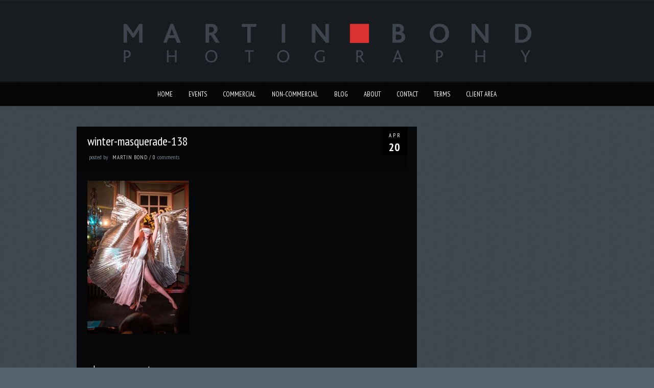

--- FILE ---
content_type: text/html; charset=UTF-8
request_url: https://www.martinbond.com/portfolio/neon-moon-winter-masquerade/winter-masquerade-138/
body_size: 8653
content:
<!DOCTYPE html PUBLIC "-//W3C//DTD XHTML 1.0 Strict//EN" "http://www.w3.org/TR/xhtml1/DTD/xhtml1-strict.dtd">
<html xmlns="http://www.w3.org/1999/xhtml" lang="en-GB">
<head>
	
<meta http-equiv="Content-Type"
	content="text/html; charset=UTF-8" />
<title>
winter-masquerade-138  @  Martin Bond</title>

<!-- Description meta-->
<meta name="description" content="Cambridge Photography" />

<!-- Keywords-->
<meta name="keywords" content="Martin Bond Photography, Cambridge Photographer, Martin Bond" />

	<!-- Mobile Devices Viewport Resset-->
	<meta name="viewport" content="width=device-width, initial-scale=0.9, maximum-scale=1">
	<meta name="apple-mobile-web-app-capable" content="yes">


<meta property="og:image" content="https://www.martinbond.com/wp-content/uploads/2013/04/winter-masquerade-138.jpg"/><meta property="og:title" content="winter-masquerade-138"/><meta property="og:url" content="https://www.martinbond.com/portfolio/neon-moon-winter-masquerade/winter-masquerade-138/"/>
<link rel="alternate" type="application/rss+xml" title="Martin Bond RSS" href="https://www.martinbond.com/feed/" />
<link rel="pingback" href="https://www.martinbond.com/xmlrpc.php" />
<link rel="stylesheet" href="https://www.martinbond.com/wp-content/themes/photolux/css/prettyPhoto.css" type="text/css" media="screen" charset="utf-8" />
<link rel="stylesheet" href="https://www.martinbond.com/wp-content/themes/photolux/css/nivo-slider.css" type="text/css" media="screen" charset="utf-8" />

<!--Google fonts-->
<link href='http://fonts.googleapis.com/css?family=PT+Sans+Narrow:400,700' rel='stylesheet' type='text/css' />

<link rel="stylesheet" href="https://www.martinbond.com/wp-content/themes/photolux/style.css" type="text/css" media="screen" />
	<link rel="stylesheet" href="https://www.martinbond.com/wp-content/themes/photolux/css/dark-transparent-skin.css" type="text/css" media="screen" charset="utf-8" />
<!-- Custom Theme CSS -->
<style type="text/css">body {background-color:#556270;}a.read-more, .no-caps{color:#748494;}.button, #submit, input[type=submit], td#today, table#wp-calendar td:hover, table#wp-calendar td#today, table#wp-calendar td:hover a, table#wp-calendar td#today a{background-color:#748494;}#logo-container a img{max-width:800px;}#logo-container a img{max-height:144px;}h1,h2,h3,h4,h5,h6,.accordion-description a,#content-container .wp-pagenavi,#portfolio-categories ul li.selected,.table-title td,.table-description strong,table th,.tabs a{font-family:"PT Sans Narrow", "PT Sans", "Arial Narrow", Verdana, Geneva, sans-serif;}body, .content-box .post-info{font-family:"PT Sans Narrow", "PT Sans", "Arial Narrow", Verdana, Geneva, sans-serif;}#grid-gallery {
margin-left: auto;
margin-right: auto;
width: 900px;
}
.error-box {
  background-color: #c62b2b;
}</style><link rel="shortcut icon" type="image/x-icon" href="https://www.martinbond.com/wp-content/uploads/2016/07/1367017037favicon.png" />

<link rel="stylesheet" href="https://www.martinbond.com/wp-content/themes/photolux/css/responsive.css" type="text/css" media="screen" charset="utf-8" />
<meta name='robots' content='max-image-preview:large' />
<link rel="alternate" type="application/rss+xml" title="Martin Bond &raquo; Feed" href="https://www.martinbond.com/feed/" />
<link rel="alternate" type="application/rss+xml" title="Martin Bond &raquo; Comments Feed" href="https://www.martinbond.com/comments/feed/" />
<link rel="alternate" type="application/rss+xml" title="Martin Bond &raquo; winter-masquerade-138 Comments Feed" href="https://www.martinbond.com/portfolio/neon-moon-winter-masquerade/winter-masquerade-138/feed/" />
<link rel="alternate" title="oEmbed (JSON)" type="application/json+oembed" href="https://www.martinbond.com/wp-json/oembed/1.0/embed?url=https%3A%2F%2Fwww.martinbond.com%2Fportfolio%2Fneon-moon-winter-masquerade%2Fwinter-masquerade-138%2F" />
<link rel="alternate" title="oEmbed (XML)" type="text/xml+oembed" href="https://www.martinbond.com/wp-json/oembed/1.0/embed?url=https%3A%2F%2Fwww.martinbond.com%2Fportfolio%2Fneon-moon-winter-masquerade%2Fwinter-masquerade-138%2F&#038;format=xml" />
<style id='wp-img-auto-sizes-contain-inline-css' type='text/css'>
img:is([sizes=auto i],[sizes^="auto," i]){contain-intrinsic-size:3000px 1500px}
/*# sourceURL=wp-img-auto-sizes-contain-inline-css */
</style>

<style id='wp-emoji-styles-inline-css' type='text/css'>

	img.wp-smiley, img.emoji {
		display: inline !important;
		border: none !important;
		box-shadow: none !important;
		height: 1em !important;
		width: 1em !important;
		margin: 0 0.07em !important;
		vertical-align: -0.1em !important;
		background: none !important;
		padding: 0 !important;
	}
/*# sourceURL=wp-emoji-styles-inline-css */
</style>
<link rel='stylesheet' id='wp-block-library-css' href='https://www.martinbond.com/wp-includes/css/dist/block-library/style.min.css?ver=6.9' type='text/css' media='all' />
<style id='global-styles-inline-css' type='text/css'>
:root{--wp--preset--aspect-ratio--square: 1;--wp--preset--aspect-ratio--4-3: 4/3;--wp--preset--aspect-ratio--3-4: 3/4;--wp--preset--aspect-ratio--3-2: 3/2;--wp--preset--aspect-ratio--2-3: 2/3;--wp--preset--aspect-ratio--16-9: 16/9;--wp--preset--aspect-ratio--9-16: 9/16;--wp--preset--color--black: #000000;--wp--preset--color--cyan-bluish-gray: #abb8c3;--wp--preset--color--white: #ffffff;--wp--preset--color--pale-pink: #f78da7;--wp--preset--color--vivid-red: #cf2e2e;--wp--preset--color--luminous-vivid-orange: #ff6900;--wp--preset--color--luminous-vivid-amber: #fcb900;--wp--preset--color--light-green-cyan: #7bdcb5;--wp--preset--color--vivid-green-cyan: #00d084;--wp--preset--color--pale-cyan-blue: #8ed1fc;--wp--preset--color--vivid-cyan-blue: #0693e3;--wp--preset--color--vivid-purple: #9b51e0;--wp--preset--gradient--vivid-cyan-blue-to-vivid-purple: linear-gradient(135deg,rgb(6,147,227) 0%,rgb(155,81,224) 100%);--wp--preset--gradient--light-green-cyan-to-vivid-green-cyan: linear-gradient(135deg,rgb(122,220,180) 0%,rgb(0,208,130) 100%);--wp--preset--gradient--luminous-vivid-amber-to-luminous-vivid-orange: linear-gradient(135deg,rgb(252,185,0) 0%,rgb(255,105,0) 100%);--wp--preset--gradient--luminous-vivid-orange-to-vivid-red: linear-gradient(135deg,rgb(255,105,0) 0%,rgb(207,46,46) 100%);--wp--preset--gradient--very-light-gray-to-cyan-bluish-gray: linear-gradient(135deg,rgb(238,238,238) 0%,rgb(169,184,195) 100%);--wp--preset--gradient--cool-to-warm-spectrum: linear-gradient(135deg,rgb(74,234,220) 0%,rgb(151,120,209) 20%,rgb(207,42,186) 40%,rgb(238,44,130) 60%,rgb(251,105,98) 80%,rgb(254,248,76) 100%);--wp--preset--gradient--blush-light-purple: linear-gradient(135deg,rgb(255,206,236) 0%,rgb(152,150,240) 100%);--wp--preset--gradient--blush-bordeaux: linear-gradient(135deg,rgb(254,205,165) 0%,rgb(254,45,45) 50%,rgb(107,0,62) 100%);--wp--preset--gradient--luminous-dusk: linear-gradient(135deg,rgb(255,203,112) 0%,rgb(199,81,192) 50%,rgb(65,88,208) 100%);--wp--preset--gradient--pale-ocean: linear-gradient(135deg,rgb(255,245,203) 0%,rgb(182,227,212) 50%,rgb(51,167,181) 100%);--wp--preset--gradient--electric-grass: linear-gradient(135deg,rgb(202,248,128) 0%,rgb(113,206,126) 100%);--wp--preset--gradient--midnight: linear-gradient(135deg,rgb(2,3,129) 0%,rgb(40,116,252) 100%);--wp--preset--font-size--small: 13px;--wp--preset--font-size--medium: 20px;--wp--preset--font-size--large: 36px;--wp--preset--font-size--x-large: 42px;--wp--preset--spacing--20: 0.44rem;--wp--preset--spacing--30: 0.67rem;--wp--preset--spacing--40: 1rem;--wp--preset--spacing--50: 1.5rem;--wp--preset--spacing--60: 2.25rem;--wp--preset--spacing--70: 3.38rem;--wp--preset--spacing--80: 5.06rem;--wp--preset--shadow--natural: 6px 6px 9px rgba(0, 0, 0, 0.2);--wp--preset--shadow--deep: 12px 12px 50px rgba(0, 0, 0, 0.4);--wp--preset--shadow--sharp: 6px 6px 0px rgba(0, 0, 0, 0.2);--wp--preset--shadow--outlined: 6px 6px 0px -3px rgb(255, 255, 255), 6px 6px rgb(0, 0, 0);--wp--preset--shadow--crisp: 6px 6px 0px rgb(0, 0, 0);}:where(.is-layout-flex){gap: 0.5em;}:where(.is-layout-grid){gap: 0.5em;}body .is-layout-flex{display: flex;}.is-layout-flex{flex-wrap: wrap;align-items: center;}.is-layout-flex > :is(*, div){margin: 0;}body .is-layout-grid{display: grid;}.is-layout-grid > :is(*, div){margin: 0;}:where(.wp-block-columns.is-layout-flex){gap: 2em;}:where(.wp-block-columns.is-layout-grid){gap: 2em;}:where(.wp-block-post-template.is-layout-flex){gap: 1.25em;}:where(.wp-block-post-template.is-layout-grid){gap: 1.25em;}.has-black-color{color: var(--wp--preset--color--black) !important;}.has-cyan-bluish-gray-color{color: var(--wp--preset--color--cyan-bluish-gray) !important;}.has-white-color{color: var(--wp--preset--color--white) !important;}.has-pale-pink-color{color: var(--wp--preset--color--pale-pink) !important;}.has-vivid-red-color{color: var(--wp--preset--color--vivid-red) !important;}.has-luminous-vivid-orange-color{color: var(--wp--preset--color--luminous-vivid-orange) !important;}.has-luminous-vivid-amber-color{color: var(--wp--preset--color--luminous-vivid-amber) !important;}.has-light-green-cyan-color{color: var(--wp--preset--color--light-green-cyan) !important;}.has-vivid-green-cyan-color{color: var(--wp--preset--color--vivid-green-cyan) !important;}.has-pale-cyan-blue-color{color: var(--wp--preset--color--pale-cyan-blue) !important;}.has-vivid-cyan-blue-color{color: var(--wp--preset--color--vivid-cyan-blue) !important;}.has-vivid-purple-color{color: var(--wp--preset--color--vivid-purple) !important;}.has-black-background-color{background-color: var(--wp--preset--color--black) !important;}.has-cyan-bluish-gray-background-color{background-color: var(--wp--preset--color--cyan-bluish-gray) !important;}.has-white-background-color{background-color: var(--wp--preset--color--white) !important;}.has-pale-pink-background-color{background-color: var(--wp--preset--color--pale-pink) !important;}.has-vivid-red-background-color{background-color: var(--wp--preset--color--vivid-red) !important;}.has-luminous-vivid-orange-background-color{background-color: var(--wp--preset--color--luminous-vivid-orange) !important;}.has-luminous-vivid-amber-background-color{background-color: var(--wp--preset--color--luminous-vivid-amber) !important;}.has-light-green-cyan-background-color{background-color: var(--wp--preset--color--light-green-cyan) !important;}.has-vivid-green-cyan-background-color{background-color: var(--wp--preset--color--vivid-green-cyan) !important;}.has-pale-cyan-blue-background-color{background-color: var(--wp--preset--color--pale-cyan-blue) !important;}.has-vivid-cyan-blue-background-color{background-color: var(--wp--preset--color--vivid-cyan-blue) !important;}.has-vivid-purple-background-color{background-color: var(--wp--preset--color--vivid-purple) !important;}.has-black-border-color{border-color: var(--wp--preset--color--black) !important;}.has-cyan-bluish-gray-border-color{border-color: var(--wp--preset--color--cyan-bluish-gray) !important;}.has-white-border-color{border-color: var(--wp--preset--color--white) !important;}.has-pale-pink-border-color{border-color: var(--wp--preset--color--pale-pink) !important;}.has-vivid-red-border-color{border-color: var(--wp--preset--color--vivid-red) !important;}.has-luminous-vivid-orange-border-color{border-color: var(--wp--preset--color--luminous-vivid-orange) !important;}.has-luminous-vivid-amber-border-color{border-color: var(--wp--preset--color--luminous-vivid-amber) !important;}.has-light-green-cyan-border-color{border-color: var(--wp--preset--color--light-green-cyan) !important;}.has-vivid-green-cyan-border-color{border-color: var(--wp--preset--color--vivid-green-cyan) !important;}.has-pale-cyan-blue-border-color{border-color: var(--wp--preset--color--pale-cyan-blue) !important;}.has-vivid-cyan-blue-border-color{border-color: var(--wp--preset--color--vivid-cyan-blue) !important;}.has-vivid-purple-border-color{border-color: var(--wp--preset--color--vivid-purple) !important;}.has-vivid-cyan-blue-to-vivid-purple-gradient-background{background: var(--wp--preset--gradient--vivid-cyan-blue-to-vivid-purple) !important;}.has-light-green-cyan-to-vivid-green-cyan-gradient-background{background: var(--wp--preset--gradient--light-green-cyan-to-vivid-green-cyan) !important;}.has-luminous-vivid-amber-to-luminous-vivid-orange-gradient-background{background: var(--wp--preset--gradient--luminous-vivid-amber-to-luminous-vivid-orange) !important;}.has-luminous-vivid-orange-to-vivid-red-gradient-background{background: var(--wp--preset--gradient--luminous-vivid-orange-to-vivid-red) !important;}.has-very-light-gray-to-cyan-bluish-gray-gradient-background{background: var(--wp--preset--gradient--very-light-gray-to-cyan-bluish-gray) !important;}.has-cool-to-warm-spectrum-gradient-background{background: var(--wp--preset--gradient--cool-to-warm-spectrum) !important;}.has-blush-light-purple-gradient-background{background: var(--wp--preset--gradient--blush-light-purple) !important;}.has-blush-bordeaux-gradient-background{background: var(--wp--preset--gradient--blush-bordeaux) !important;}.has-luminous-dusk-gradient-background{background: var(--wp--preset--gradient--luminous-dusk) !important;}.has-pale-ocean-gradient-background{background: var(--wp--preset--gradient--pale-ocean) !important;}.has-electric-grass-gradient-background{background: var(--wp--preset--gradient--electric-grass) !important;}.has-midnight-gradient-background{background: var(--wp--preset--gradient--midnight) !important;}.has-small-font-size{font-size: var(--wp--preset--font-size--small) !important;}.has-medium-font-size{font-size: var(--wp--preset--font-size--medium) !important;}.has-large-font-size{font-size: var(--wp--preset--font-size--large) !important;}.has-x-large-font-size{font-size: var(--wp--preset--font-size--x-large) !important;}
/*# sourceURL=global-styles-inline-css */
</style>

<style id='classic-theme-styles-inline-css' type='text/css'>
/*! This file is auto-generated */
.wp-block-button__link{color:#fff;background-color:#32373c;border-radius:9999px;box-shadow:none;text-decoration:none;padding:calc(.667em + 2px) calc(1.333em + 2px);font-size:1.125em}.wp-block-file__button{background:#32373c;color:#fff;text-decoration:none}
/*# sourceURL=/wp-includes/css/classic-themes.min.css */
</style>
<script type="text/javascript" src="https://www.martinbond.com/wp-includes/js/jquery/jquery.min.js?ver=3.7.1" id="jquery-core-js"></script>
<script type="text/javascript" src="https://www.martinbond.com/wp-includes/js/jquery/jquery-migrate.min.js?ver=3.4.1" id="jquery-migrate-js"></script>
<script type="text/javascript" src="https://www.martinbond.com/wp-content/themes/photolux/js/main.js?ver=2.4.1" id="pexeto-main-js"></script>
<link rel="https://api.w.org/" href="https://www.martinbond.com/wp-json/" /><link rel="alternate" title="JSON" type="application/json" href="https://www.martinbond.com/wp-json/wp/v2/media/708" /><link rel="EditURI" type="application/rsd+xml" title="RSD" href="https://www.martinbond.com/xmlrpc.php?rsd" />
<meta name="generator" content="WordPress 6.9" />
<link rel="canonical" href="https://www.martinbond.com/portfolio/neon-moon-winter-masquerade/winter-masquerade-138/" />
<link rel='shortlink' href='https://www.martinbond.com/?p=708' />


<script type="text/javascript">
pexetoSite.ajaxurl="https://www.martinbond.com/wp-admin/admin-ajax.php";
pexetoSite.enableCufon="off";
pexetoSite.lightboxStyle="dark_rounded";
pexetoSite.desaturateServices=true;
pexetoSite.responsiveLayout = true;
pexetoSite.disableRightClick=false;
pexetoSite.rightClickMessage="Copyright to all of the images contained within this website is owned by the photographer. You may not copy, sell, publish, license or otherwise use these images without written permission from the photographer.";
jQuery(document).ready(function($){
	pexetoSite.initSite();
});
</script>


	
<!-- enables nested comments in WP 2.7 -->

<!--[if lte IE 7]>
<link href="https://www.martinbond.com/wp-content/themes/photolux/css/style_ie7.css" rel="stylesheet" type="text/css" />  
<![endif]-->
<!--[if lte IE 8]>
	<style type="text/css">
		#main-container {
		min-width: 1045px;
	}

	</style>
<![endif]-->


</head>
<body class="attachment wp-singular attachment-template-default single single-attachment postid-708 attachmentid-708 attachment-jpeg wp-theme-photolux">

<div id="main-container">

<!--HEADER -->
	<div id="header">
		<div id="logo-container">
						<a href="https://www.martinbond.com"><img src="https://www.martinbond.com/wp-content/uploads/2013/06/logo.png" /></a>
		</div>
		 <div class="mobile-nav">
			<span class="mob-nav-btn">Menu</span>
		</div>
		<div class="clear"></div>
 		<div id="navigation-container">
			<div id="menu-container">
	        	<div id="menu">
				<div class="menu-main-menu-container"><ul id="menu-main-menu" class="menu"><li id="menu-item-34" class="menu-item menu-item-type-post_type menu-item-object-page menu-item-home menu-item-34"><a href="https://www.martinbond.com/">Home</a></li>
<li id="menu-item-229" class="menu-item menu-item-type-custom menu-item-object-custom menu-item-has-children menu-item-229"><a href="#">Events</a>
<ul class="sub-menu">
	<li id="menu-item-3697" class="menu-item menu-item-type-post_type menu-item-object-page menu-item-3697"><a href="https://www.martinbond.com/cambridge-university/">Cambridge University</a></li>
	<li id="menu-item-3471" class="menu-item menu-item-type-post_type menu-item-object-page menu-item-3471"><a href="https://www.martinbond.com/conferences/">Conferences</a></li>
	<li id="menu-item-287" class="menu-item menu-item-type-post_type menu-item-object-page menu-item-287"><a href="https://www.martinbond.com/corporate-events/">Corporate Events</a></li>
	<li id="menu-item-314" class="menu-item menu-item-type-post_type menu-item-object-page menu-item-314"><a href="https://www.martinbond.com/motoring/">Motoring</a></li>
	<li id="menu-item-286" class="menu-item menu-item-type-post_type menu-item-object-page menu-item-286"><a href="https://www.martinbond.com/private-parties/">Parties</a></li>
	<li id="menu-item-4324" class="menu-item menu-item-type-post_type menu-item-object-page menu-item-4324"><a href="https://www.martinbond.com/sporting-events/">Sporting Events</a></li>
</ul>
</li>
<li id="menu-item-228" class="menu-item menu-item-type-custom menu-item-object-custom menu-item-has-children menu-item-228"><a href="#">Commercial</a>
<ul class="sub-menu">
	<li id="menu-item-249" class="menu-item menu-item-type-post_type menu-item-object-page menu-item-249"><a href="https://www.martinbond.com/corporate-photography/">Corporate</a></li>
	<li id="menu-item-247" class="menu-item menu-item-type-post_type menu-item-object-page menu-item-247"><a href="https://www.martinbond.com/education/">Education</a></li>
	<li id="menu-item-273" class="menu-item menu-item-type-post_type menu-item-object-page menu-item-273"><a href="https://www.martinbond.com/interiors/">Interiors</a></li>
	<li id="menu-item-2782" class="menu-item menu-item-type-post_type menu-item-object-page menu-item-2782"><a href="https://www.martinbond.com/magazines/">Magazine Covers</a></li>
	<li id="menu-item-940" class="menu-item menu-item-type-post_type menu-item-object-page menu-item-940"><a href="https://www.martinbond.com/portrait/">Portraits &#038; Fashion</a></li>
	<li id="menu-item-1127" class="menu-item menu-item-type-post_type menu-item-object-page menu-item-1127"><a href="https://www.martinbond.com/time-lapse/">Time Lapse</a></li>
</ul>
</li>
<li id="menu-item-227" class="menu-item menu-item-type-custom menu-item-object-custom menu-item-has-children menu-item-227"><a href="#">Non-Commercial</a>
<ul class="sub-menu">
	<li id="menu-item-4122" class="menu-item menu-item-type-custom menu-item-object-custom menu-item-4122"><a href="http://www.acambridgediary.co.uk">A Cambridge Diary</a></li>
	<li id="menu-item-237" class="menu-item menu-item-type-post_type menu-item-object-page menu-item-237"><a href="https://www.martinbond.com/burlesque/">Burlesque</a></li>
	<li id="menu-item-2378" class="menu-item menu-item-type-post_type menu-item-object-page menu-item-2378"><a href="https://www.martinbond.com/landscapes/">Landscapes</a></li>
	<li id="menu-item-181" class="menu-item menu-item-type-post_type menu-item-object-page menu-item-181"><a href="https://www.martinbond.com/music-festivals/">Events &#038; Entertainment</a></li>
</ul>
</li>
<li id="menu-item-204" class="menu-item menu-item-type-post_type menu-item-object-page current_page_parent menu-item-204"><a href="https://www.martinbond.com/blog/">Blog</a></li>
<li id="menu-item-592" class="menu-item menu-item-type-post_type menu-item-object-page menu-item-592"><a href="https://www.martinbond.com/about/">About</a></li>
<li id="menu-item-213" class="menu-item menu-item-type-post_type menu-item-object-page menu-item-213"><a href="https://www.martinbond.com/contact/">Contact</a></li>
<li id="menu-item-288" class="menu-item menu-item-type-custom menu-item-object-custom menu-item-has-children menu-item-288"><a href="#">Terms</a>
<ul class="sub-menu">
	<li id="menu-item-295" class="menu-item menu-item-type-post_type menu-item-object-page menu-item-295"><a href="https://www.martinbond.com/copyright/">Copyright Notice</a></li>
	<li id="menu-item-296" class="menu-item menu-item-type-post_type menu-item-object-page menu-item-296"><a href="https://www.martinbond.com/prices-fees/">Prices &#038; Fees</a></li>
	<li id="menu-item-297" class="menu-item menu-item-type-post_type menu-item-object-page menu-item-297"><a href="https://www.martinbond.com/terms-conditions/">Terms &#038; Conditions</a></li>
</ul>
</li>
<li id="menu-item-9" class="menu-item menu-item-type-custom menu-item-object-custom menu-item-9"><a href="http://client.martinbond.com">Client Area</a></li>
</ul></div>				</div>
	        </div>
	        <div class="clear"></div>     
    	</div> 
	    <div class="clear"></div>       
	    <div id="navigation-line"></div>
	</div> <!-- end #header -->

<div id="content-container" class="layout-right">
<div id="content"><div id="post-708" class="post-708 attachment type-attachment status-inherit hentry">

<div class="post-content no-thumbnail">

<div class="post-date"><span>Apr</span><h4>20</h4>
<span class="year">2013</span>
</div>

<div class="post-title-wrapper">
<h2 class="post-title">
winter-masquerade-138</h2>
<div class="post-info">
 <span class="no-caps">&nbsp;Posted by  </span><a href="https://www.martinbond.com/author/martin-2/" title="Posts by Martin Bond" rel="author">Martin Bond</a>  <span class="comments">
 / 
 <a href="https://www.martinbond.com/portfolio/neon-moon-winter-masquerade/winter-masquerade-138/#comments">
 0 </a><span class="no-caps">comments</span>
 </span>
 </div>
<div class="clear"></div>
</div> <div class="post-content-content">

<p class="attachment"><a title="winter-masquerade-138" href='https://www.martinbond.com/wp-content/uploads/2013/04/winter-masquerade-138.jpg'><img fetchpriority="high" decoding="async" width="199" height="300" src="https://www.martinbond.com/wp-content/uploads/2013/04/winter-masquerade-138-199x300.jpg" class="attachment-medium size-medium" alt="" srcset="https://www.martinbond.com/wp-content/uploads/2013/04/winter-masquerade-138-199x300.jpg 199w, https://www.martinbond.com/wp-content/uploads/2013/04/winter-masquerade-138.jpg 680w" sizes="(max-width: 199px) 100vw, 199px" /></a></p>
	<div class="clear"></div>
	 
 	<div class="clear"></div>
</div>
</div>
</div>
<div id="comments">
<div id="comment-content-container">
  	<div id="respond" class="comment-respond">
		<h3 id="reply-title" class="comment-reply-title">Leave a comment</h3><form action="https://www.martinbond.com/wp-comments-post.php" method="post" id="commentform" class="comment-form"><div class="double-line"></div><p class="comment-form-comment"><label for="comment">Your comment <span class="required">*</span></label> <textarea id="comment" name="comment" cols="45" rows="8" maxlength="65525" required="required"></textarea></p><p class="comment-form-author"><label for="author">Name</label> <input id="author" name="author" type="text" value="" size="30" maxlength="245" autocomplete="name" /></p>
<p class="comment-form-email"><label for="email">Email(will not be published)</label> <input id="email" name="email" type="text" value="" size="30" maxlength="100" autocomplete="email" /></p>
<p class="comment-form-url"><label for="url">Website</label> <input id="url" name="url" type="text" value="" size="30" maxlength="200" autocomplete="url" /></p>
<p class="form-submit"><input name="submit" type="submit" id="submit" class="submit" value="Submit Comment" /> <input type='hidden' name='comment_post_ID' value='708' id='comment_post_ID' />
<input type='hidden' name='comment_parent' id='comment_parent' value='0' />
</p></form>	</div><!-- #respond -->
	</div>
</div>
</div> <!-- end main content holder (#content/#full-width) -->
	<div id="sidebar">
			</div>
<div class="clear"></div>
</div> <!-- end #content-container -->

<div id="footer">
<div class="footer-spacer alignleft"></div>
	<div id="footer-social-icons"><ul>
		<li><a href="http://www.facebook.com/martinbondphotography/" target="_blank"  title="Martin Bond Photography"><div><img src="http://www.martinbond.com/wp-content/themes/photolux/images/icons/facebook.png" /></div></a></li>
		</ul></div>
	<div id="footer-menu">
<div class="menu-footer-menu-container"><ul id="menu-footer-menu" class="menu"><li id="menu-item-80" class="menu-item menu-item-type-custom menu-item-object-custom menu-item-80"><a href="http://acambridgediary.co.uk">See also A Cambridge Diary</a></li>
</ul></div></div>
<div class="footer-spacer alignright"></div>
<span class="alignright copyrights">© Copyright Martin Bond 2025 All rights reserved</span>

</div> <!-- end #footer-->
</div> <!-- end #main-container -->


<!-- FOOTER ENDS -->

<script type="speculationrules">
{"prefetch":[{"source":"document","where":{"and":[{"href_matches":"/*"},{"not":{"href_matches":["/wp-*.php","/wp-admin/*","/wp-content/uploads/*","/wp-content/*","/wp-content/plugins/*","/wp-content/themes/photolux/*","/*\\?(.+)"]}},{"not":{"selector_matches":"a[rel~=\"nofollow\"]"}},{"not":{"selector_matches":".no-prefetch, .no-prefetch a"}}]},"eagerness":"conservative"}]}
</script>
<script type="text/javascript" src="https://www.martinbond.com/wp-includes/js/comment-reply.min.js?ver=6.9" id="comment-reply-js" async="async" data-wp-strategy="async" fetchpriority="low"></script>
<script id="wp-emoji-settings" type="application/json">
{"baseUrl":"https://s.w.org/images/core/emoji/17.0.2/72x72/","ext":".png","svgUrl":"https://s.w.org/images/core/emoji/17.0.2/svg/","svgExt":".svg","source":{"concatemoji":"https://www.martinbond.com/wp-includes/js/wp-emoji-release.min.js?ver=6.9"}}
</script>
<script type="module">
/* <![CDATA[ */
/*! This file is auto-generated */
const a=JSON.parse(document.getElementById("wp-emoji-settings").textContent),o=(window._wpemojiSettings=a,"wpEmojiSettingsSupports"),s=["flag","emoji"];function i(e){try{var t={supportTests:e,timestamp:(new Date).valueOf()};sessionStorage.setItem(o,JSON.stringify(t))}catch(e){}}function c(e,t,n){e.clearRect(0,0,e.canvas.width,e.canvas.height),e.fillText(t,0,0);t=new Uint32Array(e.getImageData(0,0,e.canvas.width,e.canvas.height).data);e.clearRect(0,0,e.canvas.width,e.canvas.height),e.fillText(n,0,0);const a=new Uint32Array(e.getImageData(0,0,e.canvas.width,e.canvas.height).data);return t.every((e,t)=>e===a[t])}function p(e,t){e.clearRect(0,0,e.canvas.width,e.canvas.height),e.fillText(t,0,0);var n=e.getImageData(16,16,1,1);for(let e=0;e<n.data.length;e++)if(0!==n.data[e])return!1;return!0}function u(e,t,n,a){switch(t){case"flag":return n(e,"\ud83c\udff3\ufe0f\u200d\u26a7\ufe0f","\ud83c\udff3\ufe0f\u200b\u26a7\ufe0f")?!1:!n(e,"\ud83c\udde8\ud83c\uddf6","\ud83c\udde8\u200b\ud83c\uddf6")&&!n(e,"\ud83c\udff4\udb40\udc67\udb40\udc62\udb40\udc65\udb40\udc6e\udb40\udc67\udb40\udc7f","\ud83c\udff4\u200b\udb40\udc67\u200b\udb40\udc62\u200b\udb40\udc65\u200b\udb40\udc6e\u200b\udb40\udc67\u200b\udb40\udc7f");case"emoji":return!a(e,"\ud83e\u1fac8")}return!1}function f(e,t,n,a){let r;const o=(r="undefined"!=typeof WorkerGlobalScope&&self instanceof WorkerGlobalScope?new OffscreenCanvas(300,150):document.createElement("canvas")).getContext("2d",{willReadFrequently:!0}),s=(o.textBaseline="top",o.font="600 32px Arial",{});return e.forEach(e=>{s[e]=t(o,e,n,a)}),s}function r(e){var t=document.createElement("script");t.src=e,t.defer=!0,document.head.appendChild(t)}a.supports={everything:!0,everythingExceptFlag:!0},new Promise(t=>{let n=function(){try{var e=JSON.parse(sessionStorage.getItem(o));if("object"==typeof e&&"number"==typeof e.timestamp&&(new Date).valueOf()<e.timestamp+604800&&"object"==typeof e.supportTests)return e.supportTests}catch(e){}return null}();if(!n){if("undefined"!=typeof Worker&&"undefined"!=typeof OffscreenCanvas&&"undefined"!=typeof URL&&URL.createObjectURL&&"undefined"!=typeof Blob)try{var e="postMessage("+f.toString()+"("+[JSON.stringify(s),u.toString(),c.toString(),p.toString()].join(",")+"));",a=new Blob([e],{type:"text/javascript"});const r=new Worker(URL.createObjectURL(a),{name:"wpTestEmojiSupports"});return void(r.onmessage=e=>{i(n=e.data),r.terminate(),t(n)})}catch(e){}i(n=f(s,u,c,p))}t(n)}).then(e=>{for(const n in e)a.supports[n]=e[n],a.supports.everything=a.supports.everything&&a.supports[n],"flag"!==n&&(a.supports.everythingExceptFlag=a.supports.everythingExceptFlag&&a.supports[n]);var t;a.supports.everythingExceptFlag=a.supports.everythingExceptFlag&&!a.supports.flag,a.supports.everything||((t=a.source||{}).concatemoji?r(t.concatemoji):t.wpemoji&&t.twemoji&&(r(t.twemoji),r(t.wpemoji)))});
//# sourceURL=https://www.martinbond.com/wp-includes/js/wp-emoji-loader.min.js
/* ]]> */
</script>
</body>
</html>


<!-- Page cached by LiteSpeed Cache 7.7 on 2026-01-24 21:35:25 -->